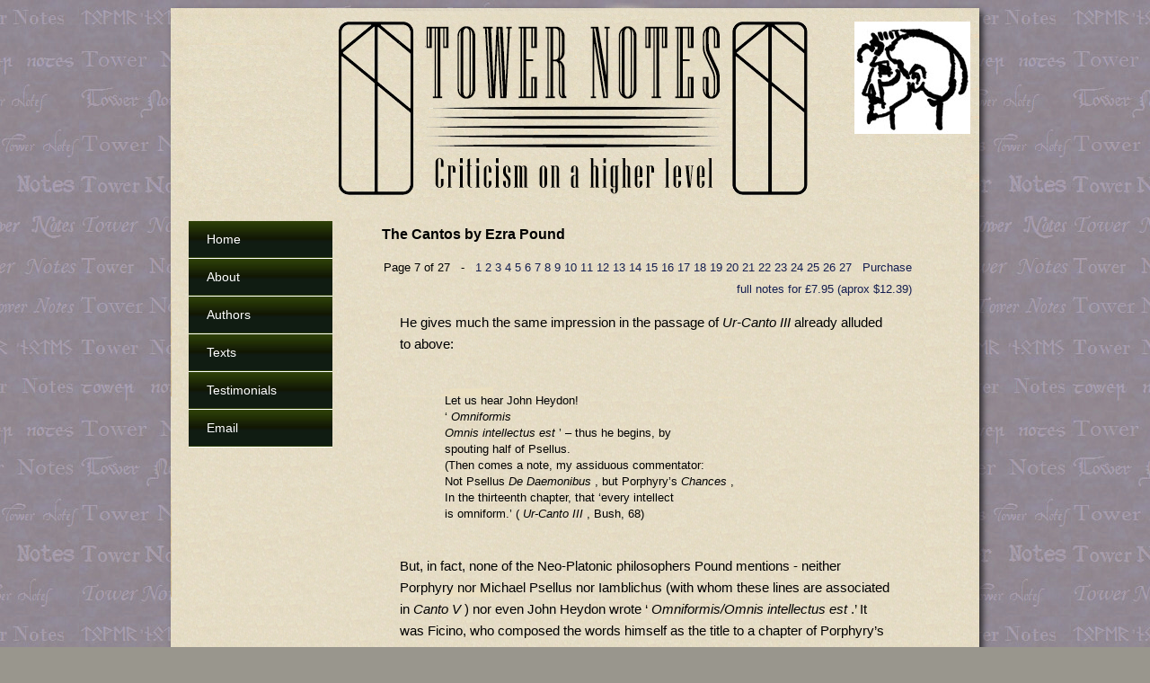

--- FILE ---
content_type: text/html; charset=iso-8859-1
request_url: https://towernotes.co.uk/literature-notes-52_Pound_Cantos_7.php
body_size: 2342
content:
<!DOCTYPE html PUBLIC "-//W3C//DTD XHTML 1.0 Strict//EN"
	"http://www.w3.org/TR/xhtml1/DTD/xhtml1-strict.dtd">
<html xmlns="http://www.w3.org/1999/xhtml" xml:lang="en">

<head>
    <meta http-equiv="content-type" content="text/html;charset=iso-8859-1">





<title>The Cantos  by Ezra Pound | English literature course notes | Tower Notes</title>









<link href="style.css" rel="stylesheet" type="text/css" />


      <link rel="shortcut icon" href="favicon.ico">


<link href="https://www.towernotes.co.uk/rss/latest.xml" rel="alternate" type="application/rss+xml" title="Latest English Literature notes" />


	<meta name="viewport" content="width=device-width,initial-scale=1" />
	<meta name="HandheldFriendly" content="True"/></head>

<body>




<div class="postits">







		<ul>
	<li id=links><a 
href="/" class="leftlinks">Home</a></li>
	<li id=links><a 
href="/about.php">About</a></li>
	<li id=links><a 
href="/authors.php">Authors</a></li>
	<li id=links><a 
href="/texts.php">Texts</a></li>
<!--	<li id=links><a 
href="/author_list-11-Shakespeare.php">Shakespeare</a></li>  -->
	<li id=links><a 
href="/testimonials.php">Testimonials</a></li>
	<li id=links><a 
href="mailto:info@towernotes.co.uk">Email</a> </li>
</div>

</div>
















<div id="container">




<div id="top"></div>





<div id="main">
	<h1>The Cantos by Ezra Pound</h1>

<p class='count'>Page 7 of 27 &nbsp; -  &nbsp; <a href='literature-notes-52_Pound_Cantos_1.php'>1</a> <a href='literature-notes-52_Pound_Cantos_2.php'>2</a> <a href='literature-notes-52_Pound_Cantos_3.php'>3</a> <a href='literature-notes-52_Pound_Cantos_4.php'>4</a> <a href='literature-notes-52_Pound_Cantos_5.php'>5</a> <a href='literature-notes-52_Pound_Cantos_6.php'>6</a> <a href='literature-notes-52_Pound_Cantos_7.php'>7</a> <a href='literature-notes-52_Pound_Cantos_8.php'>8</a> <a href='literature-notes-52_Pound_Cantos_9.php'>9</a> <a href='literature-notes-52_Pound_Cantos_10.php'>10</a> <a href='literature-notes-52_Pound_Cantos_11.php'>11</a> <a href='literature-notes-52_Pound_Cantos_12.php'>12</a> <a href='literature-notes-52_Pound_Cantos_13.php'>13</a> <a href='literature-notes-52_Pound_Cantos_14.php'>14</a> <a href='literature-notes-52_Pound_Cantos_15.php'>15</a> <a href='literature-notes-52_Pound_Cantos_16.php'>16</a> <a href='literature-notes-52_Pound_Cantos_17.php'>17</a> <a href='literature-notes-52_Pound_Cantos_18.php'>18</a> <a href='literature-notes-52_Pound_Cantos_19.php'>19</a> <a href='literature-notes-52_Pound_Cantos_20.php'>20</a> <a href='literature-notes-52_Pound_Cantos_21.php'>21</a> <a href='literature-notes-52_Pound_Cantos_22.php'>22</a> <a href='literature-notes-52_Pound_Cantos_23.php'>23</a> <a href='literature-notes-52_Pound_Cantos_24.php'>24</a> <a href='literature-notes-52_Pound_Cantos_25.php'>25</a> <a href='literature-notes-52_Pound_Cantos_26.php'>26</a> <a href='literature-notes-52_Pound_Cantos_27.php'>27</a> &nbsp; <a href='https://ww5.aitsafe.com/cf/add.cfm?userid=73270254&product=Pound+Cantos&price=7.95&scode=52'>Purchase full notes for &pound;7.95 (aprox &#36;12.39)</a>



</p>





<div class='blockquote'>
	

He gives much the same impression in the passage of <i> Ur-Canto III</i>  already alluded to above:<br /> <br /> <p class=blockquote2> Let us hear John Heydon!<br /> 			‘<i> Omniformis<br /> Omnis intellectus est</i> ’ – thus he begins, by<br /> 		spouting half of Psellus.<br /> (Then comes a note, my assiduous commentator:<br /> Not Psellus <i> De Daemonibus</i> , but Porphyry’s <i> Chances</i> ,<br /> In the thirteenth chapter, that ‘every intellect<br /> 		is omniform.’ 	(<i> Ur-Canto III</i> , Bush, 68)</p <br /> <br /> But, in fact, none of the Neo-Platonic philosophers Pound mentions - neither Porphyry nor Michael Psellus nor Iamblichus (with whom these lines are associated in <i> Canto V</i> ) nor even John Heydon wrote ‘<i> Omniformis/Omnis intellectus est</i> .’ It was Ficino, who composed the words himself as the title to a chapter of Porphyry’s <i> De Occasionibus</i> .  The text itself can be found in a Renaissance anthology of Ficino’s translations of Neo-Platonic texts, the title page of which reads as follows:<p class=blockquote2> ‘IAMBLICHVS/DE MYSTERIIS/&AElig;GYPTORVM,/ <i> Chald&aelig;orum, Assyriorum</i> .  PROCLVS <i> in Platonicum Alcibidem</i> /<i> de Anima, atque D&aelig;mone.</i> /<i> Idem de Sacrificio &amp; Magia.</i> /PORPHRIVS <i> de Diuinis atq; D&aelig;monib.</i> /PSELLVS <i> de D&aelig;monibus.</i> /MERCVRII <i> Trismegisti Pimander</i> ./<i> Eiusdem Asclepius.</i> ’</p If the reader looks for Porphyry’s ‘<i> de Diuinis atq; D&aelig;monib.</i> ’ he or she will find instead Ficino’s translation of that author’s <i> De Occasionibus</i> , which appears to explain Pound’s line from Ur-Canto III ‘Not Psellus <i> De D&aelig;monibus</i> , but Pophyry’s <i> Chances</i> ’ – thus making it virtually certain that this little anthology from 1549 was read by Pound, and that it was most probably the <i> only</i>  source text he read in connection with Renaissance Neo-Platonism, since all his references during this period can be sourced from it. <br /> <br /> There is much more to this, however, than tracking down what Pound did or did not read.  The tag from Ficino – ‘Omnis intellectus est omniformis’ – introduces a sentence from Porphyry that provides a crucial gloss on <i> The Cantos</i> ’ concept of the hero: ‘Thus the intellectual essence consists in similarities among its parts, <i> so that whenever a particular part exists, the universal intellectual essence should also exist</i> ’  (italics added).  The Mind – which in Neo-Platonic thought is equivalent to God – is omniform <i> because</i>  it partakes of every single human, angelic or divine mind.  Those who <i> really think</i> , therefore, become, in some sense, <i> divine</i> .</div><p class='count'>
<a href='literature-notes-52_Pound_Cantos_6.php'>previous</a> &nbsp;   &nbsp; <a href='literature-notes-52_Pound_Cantos_8.php'>next</a> <br/> <a href='https://ww5.aitsafe.com/cf/add.cfm?userid=73270254&product=Pound+Cantos&price=7.95&scode=52'>Purchase full notes for &pound;7.95 (aprox &#36;12.39)</a></p>

<div class='authors'><img src='/images/authors/pound.jpg' style='max-height: 240px; max-width:240px' alt="Ezra Pound"></div>

	</div>

<div class='ravens'>

<div>
<a href='https://www.amazon.co.uk/dp/B07ZFWGK7J'><img src = '/images/ravens.jpg' alt='the Unkindness of Ravens'/></a>


If you have found our critical notes helpful, why not try the first Tower Notes novel, a historical fantasy set in the time of the Anglo-Saxon invasions.


<br/>
<br/>


Available <a href='https://www.amazon.co.uk/dp/B07ZFWGK7J'>HERE</a> where you can read the opening chapters.

<h3>The Unkindness of Ravens by Anthony Paul</h3>

<div class='clear'></div>


</div>
</div>	
	
<div id="base"></div>








</body>

</html>


--- FILE ---
content_type: text/css
request_url: https://towernotes.co.uk/style.css
body_size: 1166
content:
body {
	background-image:  url("images/background-neg2.jpg");
	background-color: #99968D;
	background-repeat:  repeat;
	background-attachment: fixed;
	background-position:  center top;
	margin: 0px;
}


a:link, a:visited { 
	color: #141E4F;
text-decoration: none; 
}

a:hover { 
color: #7F1738;
text-decoration: underline; 
}


#container {
	margin: auto;
	width: 930px;
	z-index:20;
	position: relative;

}
#top {
	width: 930px;
	height: 228px;
	background-image: url('images/cleanpaper_1x1a.png');
	background-repeat: no-repeat;
	background-position: center;

}

#main {
	background-image: url('images/cleanpaper_3x1.png');
	background-position: center;
	background-repeat: repeat-y;
#	font-family: Georgia, "Bookman Old Style", "Book Antiqua", "Bell MT","Times New Roman";
	font-family: Calibri, Arial, Helvetica, Sans;
	font-size: 15px;
	min-height: 300px;
	padding: 10px 90px 1px 250px;
	line-height: 160%; 
}
#base {
	background-image: url('images/cleanpaper_4x1.png');
	background-position: center;
	background-repeat: no-repeat;
	width: 930px;
/*	height: 126px; */ 
}
.tower {
	margin-left: 60px;
}
li.diamond {
	list-style-image: url('images/diamonds.png');
	line-height:20px; 
	padding-bottom:5px; 
	padding-left: 10px; 
}
h1 {
	font-size: 16px;
	font-family: Calibri, Arial, Helvetica, Sans;
}
.shakespear {
	position: absolute;
	z-index: 10;
	height: 800px;
	bottom: 0px;
	width:400px; 
	right: 0px; 
	background-image: url("images/shakespear.png");
	background-repeat:  no-repeat; 
	background-attachment: scroll;
	background-position: right bottom;
	overflow:auto;
}

.postits	{
	position: absolute;
	z-index: 30;
	height: 600px;
	width: 160px; 
	left: 50%;
	top: 230px; 
	margin-left: -430px;
	line-height: 17px; 
	font-family: Arial, Helvetica, sans-serif;
}

.blockquote { 
	padding: 0px 20px 5px 20px; ;
	border-bottom: 1px dashed #000;  
}

img {
	border: 0px; 
}

.count {
	text-align:right;
	font-family: Calibri, Arial, Helvetica, Sans;
	font-size: 13px;
}
,count a:link, .count a:visited{ 
	text-decoration: underline;
}
table {
	width: 100%;
	font-size:inherit; 
}
td {
	vertical-align:top;
	padding: 2px 6px; 
}

  input, textarea, select {
font-family: arial, verdana, ms sans serif;
font-size: 8pt;
font-weight: normal;
border: 3px solid #9A9693;
color: #333333; 
padding: 6px;  }


.blockquote2 { 
	line-height: 18px; 
	font-size:13px; 
	padding: 5px 80px 0px 50px; 
}

.buy	{
	position: absolute;
	z-index: 40;
	height: 160px;
	width: 157px; 
	left: 50%;
	top: 80px; 
	margin-left: 320px;
	line-height: 0px; 
}

.authors	{
	position: absolute;
	z-index: 40;
	height: 240px;
	width: 240px; 
	left: 50%;
	top: 24px; 
	margin-left: 200px;
	line-height: 0px; 
	text-align:right;
}
.leftpix	{
	position: absolute;
	z-index: 40;
	height: 240px;
	width: 240px; 
	left: 50%;
	top: 24px; 
	margin-left: -553px;
	line-height: 0px; 
	text-align:right;
}


.blockquote3 { 
	padding: 90px 80px 10px 80px; 
	font-style:italic; 
	line-height: 18px; 
	font-size:14px; 
	font-family: Georgia, "Bookman Old Style", "Book Antiqua", "Bell MT","Times New Roman";
	background: url('/images/paper2.png') repeat-y top center; 
	color: #000
}

.blockquote4 { 
	padding: 60px 80px 10px 50px; 
	font-style:italic; 
	line-height: 18px; 
	font-size:14px; 
	font-family: Georgia, "Bookman Old Style", "Book Antiqua", "Bell MT","Times New Roman";
	background: url('/images/paper.png') repeat-y top left; 
	color: #000
}



li#links {
	list-style-type: none;
	margin-bottom:0px;
	margin-left:-40px;
	font-family: Arial, Helvetica, Sans;
	font-size: 14px;
}
li#links a:link , li#links a:visited  {
	color: #ffffff;
	text-decoration: none;
	display: block;
	padding: 12px 5px 12px 20px;
	border-bottom-style: solid;
	border-bottom-width: 1px;
	border-bottom-color: #FFFFFF;
	background-image: url('images/green.jpg');

}
li#links a:hover  {

	color: #000;
	background-image: url('images/green.png');



}

.copy { 
	font-size: 13px;  
}
.ravens {
	padding: 40px; 
	line-height: 180%;
	font-family: Calibri, Arial, Helvetica, Sans;
	background-image: url('images/cleanpaper_3x1.png');
	background-position: center;
	background-repeat: repeat-y;
}
.ravens > div {
	border: 3px solid black;
	padding: 20px;
}
.clear{
	clear: left; 
}
.ravens img {
	float: left;
	margin-right: 20px; 
	height: 250px; 
}












@media only screen and ( max-width: 1024px ) {
*{
	position: relative !important;
	float: none !important; 
	max-width: 100% !important; 
	width: auto;
	top: auto !important;
	left: auto !important;
	bottom: auto !important;
	right: auto !important;
	background-image: none !important;

}
body{
	background-color:#E6DFCB;

} 
li#links{
	margin-left: -20px !important; 
}
.authors, .leftpix{
	display: none; 
}
.postits{
	width: 100%; 
	top: auto; 
	margin: 0; 
	left: auto; 
	height: auto; 
	background-color:#99968D;
	background-repeat: repeat;
	background-size: 100% !important; 
}
#main{
	padding: 40px; 
	background-size: 100% !important; 
}
#top{
	background-size: contain;
	background-image: url("/images/logo.png") !important;	
}
#container {
	width: auto; 
}
}



